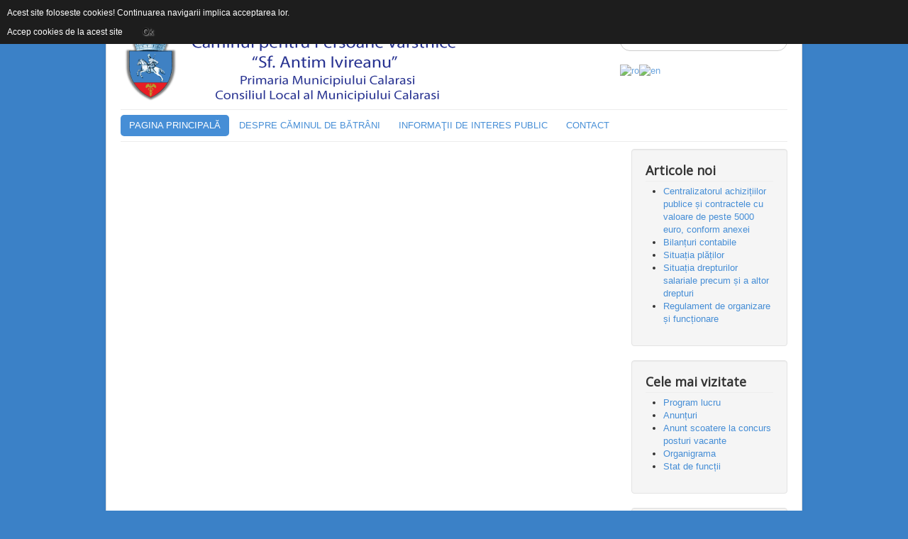

--- FILE ---
content_type: text/html; charset=utf-8
request_url: https://caminbatrani.primariacalarasi.ro/
body_size: 6899
content:
<!DOCTYPE html>
<html lang="ro-ro" dir="ltr">
<head>
	<meta name="viewport" content="width=device-width, initial-scale=1.0" />
		<meta charset="utf-8" />
	<base href="https://caminbatrani.primariacalarasi.ro/" />
	<meta name="keywords" content="camin, batrani, camine, centrul, centru, plasament, calarasi,Sfântul, Antim, Ivireanul" />
	<meta name="description" content="Căminul de Bătrâni Sfântul Antim Ivireanul" />
	<meta name="generator" content="Joomla! - Open Source Content Management" />
	<title>Căminul pentru Persoane Vârstnice Sf. Antim Ivireanul</title>
	<link href="/?format=feed&amp;type=rss" rel="alternate" type="application/rss+xml" title="RSS 2.0" />
	<link href="/?format=feed&amp;type=atom" rel="alternate" type="application/atom+xml" title="Atom 1.0" />
	<link href="/templates/protostar/favicon.ico" rel="shortcut icon" type="image/vnd.microsoft.icon" />
	<link href="https://caminbatrani.primariacalarasi.ro/component/search/?Itemid=101&amp;format=opensearch" rel="search" title="Căutare Căminul de Bătrâni Sfântul Antim Ivireanul" type="application/opensearchdescription+xml" />
	<link rel="stylesheet" href="/cache/widgetkit/widgetkit-77307edf.css" />
	<link rel="stylesheet" href="/templates/protostar/css/template.css?63afd0229aa89603412615a16c22c54f" />
	<link rel="stylesheet" href="//fonts.googleapis.com/css?family=Open+Sans" />
	<link rel="stylesheet" href="/media/mod_vvisit_counter/digit_counter/apple-middle.css" />
	<link rel="stylesheet" href="/media/mod_vvisit_counter/stats/default.css" />
	<link rel="stylesheet" href="https://caminbatrani.primariacalarasi.ro/modules/mod_je_social/css/style.css" />
	<link rel="stylesheet" href="/modules/mod_slideshowck/themes/default/css/camera.css" />
	<link rel="stylesheet" href="https://fonts.googleapis.com/css?family=Droid+Sans" />
	<link rel="stylesheet" href="https://caminbatrani.primariacalarasi.ro/modules/mod_jspromobar/assets/notify/css/jquery.notifyBar.css" />
	<style>

	h1, h2, h3, h4, h5, h6, .site-title {
		font-family: 'Open Sans', sans-serif;
	}
	body.site {
		border-top: 3px solid #468ed6;
		background-color: #3b81c7;
	}
	a {
		color: #468ed6;
	}
	.nav-list > .active > a,
	.nav-list > .active > a:hover,
	.dropdown-menu li > a:hover,
	.dropdown-menu .active > a,
	.dropdown-menu .active > a:hover,
	.nav-pills > .active > a,
	.nav-pills > .active > a:hover,
	.btn-primary {
		background: #468ed6;
	}
#je_socialicons .jeSocial a{ width:24px; height:24px; margin:0; padding:0; text-indent:-9999px; display:block}
#je_socialicons .jeSocial span { display: inline-block; padding:5px;}
#je_socialicons .jeSocial span:hover {box-shadow: 0 1px 4px rgba(0,0,0,.3); -webkit-box-shadow: 0 1px 4px rgba(0,0,0,.3); -moz-box-shadow: 0 1px 4px rgba(0,0,0,.3); -o-box-shadow: 0 1px 4px rgba(0,0,0,.3);}
#camera_wrap_106 .camera_pag_ul li img, #camera_wrap_106 .camera_thumbs_cont ul li > img {height:75px;}
#camera_wrap_106 .camera_caption {
	display: block;
	position: absolute;
}
#camera_wrap_106 .camera_caption > div {
	-moz-border-radius: 5px 5px 5px 5px;-webkit-border-radius: 5px 5px 5px 5px;border-radius: 5px 5px 5px 5px;font-family:'Droid Sans';
}
#camera_wrap_106 .camera_caption > div div.camera_caption_title {
	font-size: 1.1em;
}
#camera_wrap_106 .camera_caption > div div.camera_caption_desc {
	font-size: 0.8em;
}

@media screen and (max-width: 480px) {
		#camera_wrap_106 .camera_caption {
			font-size: 0.6em !important;
		}
}
#goog-gt-tt {display:none !important;}
.goog-te-banner-frame {display:none !important;}
.goog-te-menu-value:hover {text-decoration:none !important;}
body {top:0 !important;}
#google_translate_element2 {display:none!important;}

            a.flag {text-decoration:none;}
            a.flag img {vertical-align:middle;padding:0;margin:0;border:0;display:inline;height:32px;opacity:0.8;}
            a.flag:hover img {opacity:1;}
            a.flag span {margin-right:5px;font-size:15px;vertical-align:middle;}
        
	</style>
	<script src="/media/jui/js/jquery.min.js"></script>
	<script src="/media/jui/js/jquery-noconflict.js"></script>
	<script src="/media/jui/js/jquery-migrate.min.js"></script>
	<script src="/media/system/js/caption.js"></script>
	<script src="/cache/widgetkit/widgetkit-835f2d2e.js"></script>
	<script src="/media/jui/js/bootstrap.min.js"></script>
	<script src="/templates/protostar/js/template.js?63afd0229aa89603412615a16c22c54f"></script>
	<script src="/modules/mod_slideshowck/assets/jquery.easing.1.3.js"></script>
	<script src="/modules/mod_slideshowck/assets/camera.min.js"></script>
	<script src="/media/system/js/html5fallback.js"></script>
	<script>
jQuery(window).on('load',  function() {
				new JCaption('img.caption');
			});window.JSPromoBarConfig = {"html":"<p style=\"text-align: center;\">Con\u021binutul website-ului este construit \u00een baza documentelor puse la dispozi\u021bie de c\u0103tre institu\u021bie<u><\/u><\/p>","delay":"2000","animationSpeed":"normal","cssClass":"","close":true,"waitingForClose":true,"position":"top"};
	</script>
	<script src="https://caminbatrani.primariacalarasi.ro/modules/mod_jspromobar/assets/notify/jquery.notifyBar.js" type="text/javascript"></script>

	<!--[if lt IE 9]><script src="/media/jui/js/html5.js"></script><![endif]-->
<style>
                div#cookieMessageContainer {
                    font: normal 12px/16px Arial,Verdana,sans-serif;
                    position:fixed;
                    z-index:9999;
                    top:0px;
					right:0px;
                    margin:0px auto;
					color: #fff;
					padding: 5px;
                }
                table, tr, td {border:0px !important}
				#cookieMessageText p,.accept{font:normal 12px/16px Arial,Verdana,sans-serif;margin:0;padding:0 0 6px;text-align:left;vertical-align:middle}
				#cookieMessageContainer table,#cookieMessageContainer td{margin:0;padding:0;vertical-align:middle}
                #cookieMessageText, .accept  {font-family:arial,verdana;
                    font-size:12px;}
                #cookieMessageContainer .cookie_button{background: url(https://caminbatrani.primariacalarasi.ro/plugins/system/EUCookieDirectiveLite/EUCookieDirectiveLite/images/continue_button.png);text-shadow: #fff 0.1em 0.1em 0.2em; color: #000; padding: 5px 12px;height: 14px;float: left;}
                #cookieMessageAgreementForm {margin-left:10px;}
                #cookieMessageInformationIcon {margin-right:10px;height:29px;}
				#continue_button{vertical-align:middle;cursor:pointer;margin:0 0 0 10px}
                #info_icon {vertical-align:middle;margin-top:5px;}
                #buttonbarContainer {height:29px;margin-bottom:-10px;}
                #cookietable {border:none;cellpadding:0px;}
                #cookietable td {border:none;}
                #outer table, #outer tr, #outer td {border:none;}
                #outer{padding:2px;}
				.accept {float: left;padding: 5px 6px 4px 15px; color: #fff;}
				a#cookieMessageDetailsLink {color:#fff!important; text-decoration: underline;}
            </style></head>
<body class="site com_content view-featured no-layout no-task itemid-101">
	<!-- Body -->
	<div class="body">
		<div class="container">
			<!-- Header -->
			<header class="header" role="banner">
				<div class="header-inner clearfix">
					<a class="brand pull-left" href="/">
						<img src="https://caminbatrani.primariacalarasi.ro/images/caminbatrani3.png" alt="Căminul de Bătrâni Sfântul Antim Ivireanul" />											</a>
					<div class="header-search pull-right">
						<div class="search">
	<form action="/" method="post" class="form-inline">
		<label for="mod-search-searchword" class="element-invisible"> </label> <input name="searchword" id="mod-search-searchword" maxlength="200"  class="inputbox search-query" type="search" placeholder="Căutare ..." />		<input type="hidden" name="task" value="search" />
		<input type="hidden" name="option" value="com_search" />
		<input type="hidden" name="Itemid" value="101" />
	</form>
</div>


<script type="text/javascript">
/* <![CDATA[ */
function GTranslateGetCurrentLang() {var keyValue = document.cookie.match('(^|;) ?googtrans=([^;]*)(;|$)');return keyValue ? keyValue[2].split('/')[2] : null;}
function GTranslateFireEvent(element,event){try{if(document.createEventObject){var evt=document.createEventObject();element.fireEvent('on'+event,evt)}else{var evt=document.createEvent('HTMLEvents');evt.initEvent(event,true,true);element.dispatchEvent(evt)}}catch(e){}}
function doGTranslate(lang_pair){if(lang_pair.value)lang_pair=lang_pair.value;if(lang_pair=='')return;var lang=lang_pair.split('|')[1];if(GTranslateGetCurrentLang() == null && lang == lang_pair.split('|')[0])return;var teCombo;var sel=document.getElementsByTagName('select');for(var i=0;i<sel.length;i++)if(sel[i].className=='goog-te-combo')teCombo=sel[i];if(document.getElementById('google_translate_element2')==null||document.getElementById('google_translate_element2').innerHTML.length==0||teCombo.length==0||teCombo.innerHTML.length==0){setTimeout(function(){doGTranslate(lang_pair)},500)}else{teCombo.value=lang;GTranslateFireEvent(teCombo,'change');GTranslateFireEvent(teCombo,'change')}}
/* ]]> */
</script>
<div id="google_translate_element2"></div>
<script type="text/javascript">function googleTranslateElementInit2() {new google.translate.TranslateElement({pageLanguage: 'ro', autoDisplay: false}, 'google_translate_element2');}</script>
<script type="text/javascript" src="//translate.google.com/translate_a/element.js?cb=googleTranslateElementInit2"></script>

<a href="#" onclick="doGTranslate('ro|ro');return false;" title="Romanian" class="flag nturl notranslate"><img src="/modules/mod_gtranslate/tmpl/lang/32/ro.png" height="32" width="32" alt="ro" /></a><a href="#" onclick="doGTranslate('ro|en');return false;" title="English" class="flag nturl notranslate"><img src="/modules/mod_gtranslate/tmpl/lang/32/en.png" height="32" width="32" alt="en" /></a>
					</div>
				</div>
			</header>
							<nav class="navigation" role="navigation">
					<div class="navbar pull-left">
						<a class="btn btn-navbar collapsed" data-toggle="collapse" data-target=".nav-collapse">
							<span class="icon-bar"></span>
							<span class="icon-bar"></span>
							<span class="icon-bar"></span>
						</a>
					</div>
					<div class="nav-collapse">
						<ul class="nav menu nav-pills">
<li class="item-101 default current active"><a href="/" >PAGINA PRINCIPALĂ</a></li><li class="item-122 deeper parent"><a href="#" >DESPRE CĂMINUL DE BĂTRÂNI</a><ul class="nav-child unstyled small"><li class="item-134"><a href="/despre-căminul-de-bătrâni-sfântul-antim-ivireanul/legislație" >Legislație</a></li><li class="item-135"><a href="/despre-căminul-de-bătrâni-sfântul-antim-ivireanul/conducere" >Conducere</a></li><li class="item-136 deeper parent"><a href="/despre-căminul-de-bătrâni-sfântul-antim-ivireanul/organizare" >Organizare</a><ul class="nav-child unstyled small"><li class="item-151"><a href="/despre-căminul-de-bătrâni-sfântul-antim-ivireanul/organizare/regulament-de-organizare-și-funcționare" >Regulament de organizare și funcționare</a></li><li class="item-152"><a href="/despre-căminul-de-bătrâni-sfântul-antim-ivireanul/organizare/organigrama" >Organigrama</a></li><li class="item-154"><a href="/despre-căminul-de-bătrâni-sfântul-antim-ivireanul/organizare/carieră" >Carieră</a></li><li class="item-155"><a href="/despre-căminul-de-bătrâni-sfântul-antim-ivireanul/organizare/regulament-intern-și-codul-de-conduită" >Regulament intern și codul de conduită</a></li><li class="item-156"><a href="/despre-căminul-de-bătrâni-sfântul-antim-ivireanul/organizare/stat-de-funcții" >Stat de funcții</a></li></ul></li><li class="item-137"><a href="/despre-căminul-de-bătrâni-sfântul-antim-ivireanul/programe-și-strategii" >Programe și strategii</a></li><li class="item-138"><a href="/despre-căminul-de-bătrâni-sfântul-antim-ivireanul/rapoarte-și-studii" >Rapoarte și studii</a></li><li class="item-140"><a href="/despre-căminul-de-bătrâni-sfântul-antim-ivireanul/anunțuri" >Anunțuri</a></li><li class="item-141"><a href="/despre-căminul-de-bătrâni-sfântul-antim-ivireanul/activități-desfășurate" >Activități desfășurate</a></li><li class="item-142"><a href="/despre-căminul-de-bătrâni-sfântul-antim-ivireanul/fotografii" >Fotografii</a></li><li class="item-143"><a href="/despre-căminul-de-bătrâni-sfântul-antim-ivireanul/proiecte-de-viitor" >Proiecte de viitor</a></li><li class="item-144"><a href="/despre-căminul-de-bătrâni-sfântul-antim-ivireanul/situație-bătrâni-instituționalizați" >Situație bătrâni instituționalizați</a></li></ul></li><li class="item-123 deeper parent"><a href="#" >INFORMAŢII DE INTERES PUBLIC</a><ul class="nav-child unstyled small"><li class="item-129 deeper parent"><a href="/informații-de-interes-public/buget-din-toate-sursele-de-venituri" >Buget din toate sursele de venituri</a><ul class="nav-child unstyled small"><li class="item-157"><a href="/informații-de-interes-public/buget-din-toate-sursele-de-venituri/buget-pe-surse-financiare" >Buget pe surse financiare</a></li><li class="item-158"><a href="/informații-de-interes-public/buget-din-toate-sursele-de-venituri/situația-plăților" >Situația plăților</a></li><li class="item-159"><a href="/informații-de-interes-public/buget-din-toate-sursele-de-venituri/situația-drepturilor-salariale-precum-și-a-altor-drepturi" >Situația drepturilor salariale precum și a altor drepturi</a></li></ul></li><li class="item-130"><a href="/informații-de-interes-public/bilanțuri-contabile" >Bilanțuri contabile</a></li><li class="item-131 deeper parent"><a href="/informații-de-interes-public/achiziții-publice" >Achiziții publice</a><ul class="nav-child unstyled small"><li class="item-160"><a href="/informații-de-interes-public/achiziții-publice/programul-anual-al-achizițiilor-publice" >Programul anual al achizițiilor publice</a></li><li class="item-161"><a href="/informații-de-interes-public/achiziții-publice/centralizatorul-achizițiilor-publice" >Centralizatorul achizițiilor publice</a></li><li class="item-162"><a href="/informații-de-interes-public/achiziții-publice/contractele-cu-valoare-de-peste-5000-de-euro" >Contractele cu valoare de peste 5000 de euro</a></li><li class="item-198"><a href="/informații-de-interes-public/achiziții-publice/documentele-privind-execuția-contractelor" >Documentele privind execuția contractelor</a></li></ul></li><li class="item-132"><a href="/informații-de-interes-public/declarații-de-avere-și-de-interese" >Declarații de avere și de interese</a></li><li class="item-133"><a href="/informații-de-interes-public/formulare-tip" >Formulare tip și acte necesare</a></li><li class="item-147"><a href="https://primariacalarasi.ro/informatii-de-interes-public/solicitare-informatii/formular-pentru-solicitare-de-informatii-de-interes-public-conform-legii-544-2001/" target="_blank">Solicitare informații de interes public</a></li></ul></li><li class="item-124 deeper parent"><a href="#" >CONTACT</a><ul class="nav-child unstyled small"><li class="item-125"><a href="/contact/datele-de-contact-ale-autorității" >Datele de contact ale autorității</a></li><li class="item-126"><a href="/contact/programul-de-funcționare-al-instituției" >Programul de funcționare al instituției</a></li><li class="item-127"><a href="/contact/petiții" >Petiții</a></li><li class="item-128"><a href="/contact/legături-utile" >Legături utile</a></li><li class="item-148"><a href="/contact/audiențe" >Audiențe</a></li></ul></li></ul>

					</div>
				</nav>
								<div class="moduletable">
						
<script type="text/javascript">
jQuery(function () {
  jQuery.notifyBar(window.JSPromoBarConfig);  
});
</script>		</div>
	
			<div class="row-fluid">
								<main id="content" role="main" class="span9">
					<!-- Begin Content -->
							<div class="moduletable">
						
		<!--[if lte IE 7]>
		<link href="/modules/mod_slideshowck/themes/default/css/camera_ie.css" rel="stylesheet" type="text/css" />
		<![endif]-->
		<!--[if IE 8]>
		<link href="/modules/mod_slideshowck/themes/default/css/camera_ie8.css" rel="stylesheet" type="text/css" />
		<![endif]--><script type="text/javascript">
       jQuery(function(){
        jQuery('#camera_wrap_106').camera({
                height: '62%',
                minHeight: '150',
                pauseOnClick: false,
                hover: 1,
                fx: 'random',
                loader: 'none',
                pagination: 1,
                thumbnails: 0,
                thumbheight: 75,
                thumbwidth: 100,
                time: 70000,
                transPeriod: 1500,
                alignment: 'center',
                autoAdvance: 1,
                mobileAutoAdvance: 1,
                portrait: 1,
                barDirection: 'leftToRight',
                imagePath: '/modules/mod_slideshowck/images/',
                lightbox: 'mediaboxck',
                fullpage: 0,
				mobileimageresolution: '0',
                navigationHover: false,
					mobileNavHover: false,
					navigation: true,
					playPause: true,
                barPosition: 'bottom',
                responsiveCaption: 0,
				container: ''
        });
}); </script><!-- debut Slideshow CK -->
<div class="slideshowck camera_wrap camera_blue_skin" id="camera_wrap_106">
			<div data-thumb="/images/th/camin-de-batrani-2_th.jpg" data-src="/images/camin-de-batrani-2.jpg"  data-time="15000">
					</div>
		<div data-thumb="/images/th/camin-de-batrani_th.jpg" data-src="/images/camin-de-batrani.jpg"  data-time="10000">
					</div>
</div>
<div style="clear:both;"></div>
<!-- fin Slideshow CK -->
		</div>
	
					<div id="system-message-container">
	</div>

					<div class="blog-featured" itemscope itemtype="https://schema.org/Blog">




</div>

					
					<!-- End Content -->
				</main>
									<div id="aside" class="span3">
						<!-- Begin Right Sidebar -->
						<div class="well "><h3 class="page-header">Articole noi</h3><ul class="latestnews">
	<li itemscope itemtype="https://schema.org/Article">
		<a href="/informații-de-interes-public/achiziții-publice/centralizatorul-achizițiilor-publice" itemprop="url">
			<span itemprop="name">
				Centralizatorul achizițiilor publice și contractele cu valoare de peste 5000 euro, conform anexei			</span>
		</a>
	</li>
	<li itemscope itemtype="https://schema.org/Article">
		<a href="/informații-de-interes-public/bilanțuri-contabile" itemprop="url">
			<span itemprop="name">
				Bilanțuri contabile			</span>
		</a>
	</li>
	<li itemscope itemtype="https://schema.org/Article">
		<a href="/informații-de-interes-public/buget-din-toate-sursele-de-venituri/situația-plăților" itemprop="url">
			<span itemprop="name">
				Situația plăților			</span>
		</a>
	</li>
	<li itemscope itemtype="https://schema.org/Article">
		<a href="/informații-de-interes-public/buget-din-toate-sursele-de-venituri/situația-drepturilor-salariale-precum-și-a-altor-drepturi" itemprop="url">
			<span itemprop="name">
				Situația drepturilor salariale precum și a altor drepturi			</span>
		</a>
	</li>
	<li itemscope itemtype="https://schema.org/Article">
		<a href="/despre-căminul-de-bătrâni-sfântul-antim-ivireanul/organizare/regulament-de-organizare-și-funcționare/24-regulament-de-organizare-și-funcționare" itemprop="url">
			<span itemprop="name">
				Regulament de organizare și funcționare			</span>
		</a>
	</li>
</ul>
</div><div class="well "><h3 class="page-header">Cele mai vizitate</h3><ul class="mostread">
	<li itemscope itemtype="https://schema.org/Article">
		<a href="/91-contact/programul-de-funcționare-al-instituției/17-program-lucru" itemprop="url">
			<span itemprop="name">
				Program lucru			</span>
		</a>
	</li>
	<li itemscope itemtype="https://schema.org/Article">
		<a href="/despre-căminul-de-bătrâni-sfântul-antim-ivireanul/anunțuri" itemprop="url">
			<span itemprop="name">
				Anunțuri			</span>
		</a>
	</li>
	<li itemscope itemtype="https://schema.org/Article">
		<a href="/despre-căminul-de-bătrâni-sfântul-antim-ivireanul/organizare/carieră/39-anunt-scoatere-la-concurs-posturi-vacante" itemprop="url">
			<span itemprop="name">
				Anunt scoatere la concurs posturi vacante			</span>
		</a>
	</li>
	<li itemscope itemtype="https://schema.org/Article">
		<a href="/despre-căminul-de-bătrâni-sfântul-antim-ivireanul/organizare/organigrama" itemprop="url">
			<span itemprop="name">
				Organigrama			</span>
		</a>
	</li>
	<li itemscope itemtype="https://schema.org/Article">
		<a href="/despre-căminul-de-bătrâni-sfântul-antim-ivireanul/organizare/stat-de-funcții" itemprop="url">
			<span itemprop="name">
				Stat de funcții			</span>
		</a>
	</li>
</ul>
</div><div class="well "><h3 class="page-header">Cine este online</h3>
			<p>Avem 7&#160;vizitatori și nici un membru online</p>

</div><div class="well "><h3 class="page-header">Vizitatori</h3><!-- Vinaora Visitors Counter >> http://vinaora.com/ -->
<style type="text/css">
	.vfleft{float:left;}.vfright{float:right;}.vfclear{clear:both;}.valeft{text-align:left;}.varight{text-align:right;}.vacenter{text-align:center;}
	#vvisit_counter113 .vstats_counter{margin-top: 5px;}
	#vvisit_counter113 .vrow{height:24px;}
	#vvisit_counter113 .vstats_icon{margin-right:5px;}
	#vvisit_counter113{padding:5px;}</style>
<div id="vvisit_counter113" class="vvisit_counter vacenter">
	<div class="vdigit_counter"><span class="vdigit-1" title="Vinaora Visitors Counter">1</span><span class="vdigit-0" title="Vinaora Visitors Counter">0</span><span class="vdigit-2" title="Vinaora Visitors Counter">2</span><span class="vdigit-7" title="Vinaora Visitors Counter">7</span><span class="vdigit-2" title="Vinaora Visitors Counter">2</span><span class="vdigit-0" title="Vinaora Visitors Counter">0</span><span class="vdigit-2" title="Vinaora Visitors Counter">2</span></div>
	<div class="vstats_counter">
		<div class="vstats_icon vfleft varight">
			<div class="vrow vstats-vtoday" title="2025-11-03"></div><div class="vfclear"></div><div class="vrow vstats-vyesterday" title="2025-11-02"></div><div class="vfclear"></div><div class="vrow vstats-vxweek" title="2025-10-27"></div><div class="vfclear"></div><div class="vrow vstats-vxmonth" title="2025-11-01"></div><div class="vfclear"></div><div class="vrow vstats-vall" title=""></div><div class="vfclear"></div>		</div>
		<div class="vstats_title vfleft valeft">
			<div class="vrow" title="">Astazi</div><div class="vfclear"></div><div class="vrow" title="">Ieri</div><div class="vfclear"></div><div class="vrow" title="">Saptamana curenta</div><div class="vfclear"></div><div class="vrow" title="">Luna curenta</div><div class="vfclear"></div><div class="vrow" title="">Total</div><div class="vfclear"></div>		</div>
		<div class="vstats_number varight">
			<div class="vrow" title="">422</div><div class="vrow" title="">533</div><div class="vrow" title="">422</div><div class="vrow" title="">1449</div><div class="vrow" title="">1027202</div>		</div>
		<div class="vfclear"></div>
	</div>
	<hr style="margin-bottom: 5px;"/>
	<div>03-11-2025</div>
</div></div><div class="well "><h3 class="page-header">Social media</h3>
<div  id="je_socialicons">
    <div class="jeSocial">
		           <span class="icon1"><a href="/www.facebook.com" class="icon1" target="_blank" rel="nofollow" title="Facebook"></a></span>
                   <span class="icon4"><a href="/www.youtube.com" class="icon4" target="_blank" rel="nofollow" title="Youtube"></a></span>
                   <span class="icon14"><a href="http://caminbatrani.primariacalarasi.ro/" class="icon14" target="_blank" rel="nofollow" title="RSS"></a></span>
            </div>
</div>

<a href="http://jextensions.com/social-icons-module/" id="jExt110">joomla social media module</a>
<script type="text/javascript">
  var el = document.getElementById('jExt110');
  if(el) {el.style.display += el.style.display = 'none';}
</script>
</div>
						<!-- End Right Sidebar -->
					</div>
							</div>
		</div>
	</div>
	<!-- Footer -->
	<footer class="footer" role="contentinfo">
		<div class="container">
			<hr />
			
			<p class="pull-right">
				<a href="#top" id="back-top">
					Înapoi sus				</a>
			</p>
			<p>
				&copy; 2025 Căminul de Bătrâni Sfântul Antim Ivireanul			</p>
		</div>
	</footer>
	
<div id="outer" style="width:100%"><div id="cookieMessageContainer" style="margin-top:-10px;width:100%;background-color:#1D1D1D;"><table width="100%"><tr><td colspan="2"><div id="cookieMessageText" style="padding:15px 10px 0 15px;"><p style="color:#fff;">Acest site foloseste cookies! Continuarea navigarii implica acceptarea lor. </p></div></td></tr><tr><td align="left">&nbsp;&nbsp;<span class="accept"><span class="cookieMessageText">Accep cookies de la acest site</span></span></label> <div border="0" class="cookie_button" id="continue_button" onclick="SetCookie('cookieAcceptanceCookie','accepted',9999);">Ok</div></td><td align="right"></td></tr></table></div></div><script type="text/javascript" src="https://caminbatrani.primariacalarasi.ro/plugins/system/EUCookieDirectiveLite/EUCookieDirectiveLite/EUCookieDirective.js"></script>
</body>
</html>
